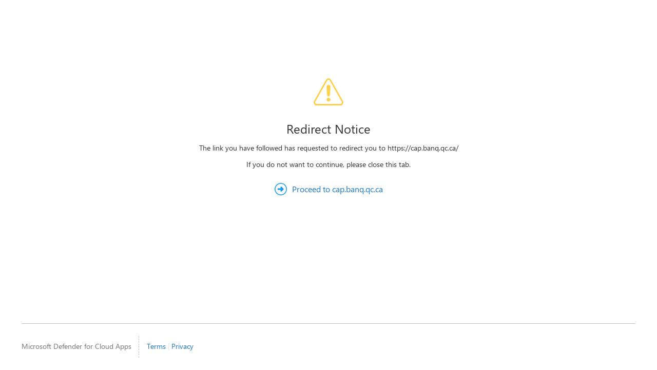

--- FILE ---
content_type: text/html; charset=utf-8
request_url: https://mcas-proxyweb.mcas.ms/certificate-checker?login=false&originalUrl=https%3A%2F%2Fcap.banq.qc.ca.mcas.ms%2F%3FMcasTsid%3D20892&McasCSRF=ef644655dc7e8e2e562b90b734242c8844c2b85fc877731194604619bf5bf2dc
body_size: 2108
content:
<!DOCTYPE html>
<html lang="en">
<head>
    <title></title>
    <link type="text/css" id="stylesheet-link" rel="stylesheet" href="https://inline.cdn.mcas.ms/proxyweb/1.67.34/css/proxyweb-all.min.css?cb=1.67.83-4" media="all">
    <script src="https://inline.cdn.mcas.ms/proxyweb/1.67.34/js/handlebars.min.js"></script>
    <script src="https://inline.cdn.mcas.ms/proxyweb/1.67.34/js/lodash-core.min.js"></script>
    <script src="https://inline.cdn.mcas.ms/proxyweb/1.67.34/js/translate.js"></script>
    
    <link rel="icon" type="image/x-icon" href="https://inline.cdn.mcas.ms/proxyweb/1.67.34/images/favicon.ico?cb=1.67.83-4">
    <meta name="viewport" content="width=device-width, initial-scale=1.0">
</head>

<body>
    <script>
        var i18nResourcesUrl = "https://inline.cdn.mcas.ms/i18n/0.290.4";
        var context = {"REDIRECT_URL":"https://cap.banq.qc.ca/","REDIRECT_DOMAIN":"cap.banq.qc.ca","REDIRECT_SIMPLIFIED_URL":"https://cap.banq.qc.ca/","CONTEXTPATH":"https://inline.cdn.mcas.ms/proxyweb/1.67.34","TENANT_LOGO_PATH":""};
        var locale = "";
        var partials = [ {
  "name" : "page-footer",
  "value" : "[base64]/[base64]/TGlua0lkPTUxMjEzMiI+e3sgZm9ybWF0TWVzc2FnZSAoaW50bEdldCAidHJhbnNsYXRpb25zLlBST1hZV0VCX01PTklUT1JFRF9BQ0NFU1NfUFJJVkFDWSIpfX08L2E+CiAgICAgICAgICAgIDwvZGl2PgogICAgICAgIDwvZGl2PgogICAgPC9kaXY+CjwvZGl2Pg=="
} ];
        var template = "[base64]";
        var proxyWebPath = "https://inline.cdn.mcas.ms/proxyweb/1.67.34";

        Handlebars.registerHelper('json', function (content) {
            return JSON.stringify(content);
        });

        Handlebars.registerHelper('valOrDefault', function (value, defaultValue) {
            return value || defaultValue;
        });

        loadPartials();

        function onLoad(content){
            document.body.innerHTML += content;
            var evalOnLoad = document.getElementById("on-template-load");
            if (evalOnLoad) {
                eval(evalOnLoad.textContent);
            }
        }

        Translate.loadScript("https://inline.cdn.mcas.ms/proxyweb/1.67.34/js/Handlebars/handlebars-intl.min.js", function() {
            Translate.initLocale("https://inline.cdn.mcas.ms/proxyweb/1.67.34", i18nResourcesUrl, locale, function () {
                loadPartials();
                onLoad(Translate.getLocalizedContent(atob(template), context));
            });
        });

        function loadPartials() {
            if (typeof partials === "undefined" || partials.length === 0) {
                return;
            }
            partials.forEach(
                function (partial) {
                    Handlebars.registerPartial(partial.name, atob(partial.value));
                }
            );
        }
    </script>
</body>

</html>